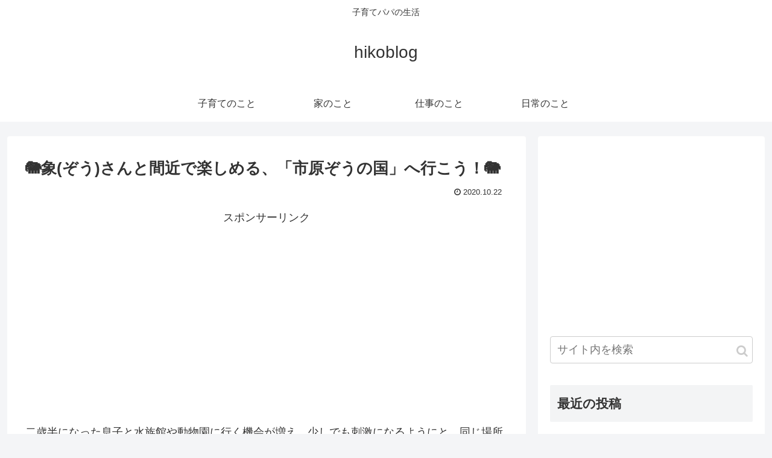

--- FILE ---
content_type: text/html; charset=utf-8
request_url: https://www.google.com/recaptcha/api2/aframe
body_size: 268
content:
<!DOCTYPE HTML><html><head><meta http-equiv="content-type" content="text/html; charset=UTF-8"></head><body><script nonce="hAvkYB4vB6rgwi8kY7pbxQ">/** Anti-fraud and anti-abuse applications only. See google.com/recaptcha */ try{var clients={'sodar':'https://pagead2.googlesyndication.com/pagead/sodar?'};window.addEventListener("message",function(a){try{if(a.source===window.parent){var b=JSON.parse(a.data);var c=clients[b['id']];if(c){var d=document.createElement('img');d.src=c+b['params']+'&rc='+(localStorage.getItem("rc::a")?sessionStorage.getItem("rc::b"):"");window.document.body.appendChild(d);sessionStorage.setItem("rc::e",parseInt(sessionStorage.getItem("rc::e")||0)+1);localStorage.setItem("rc::h",'1769262718005');}}}catch(b){}});window.parent.postMessage("_grecaptcha_ready", "*");}catch(b){}</script></body></html>